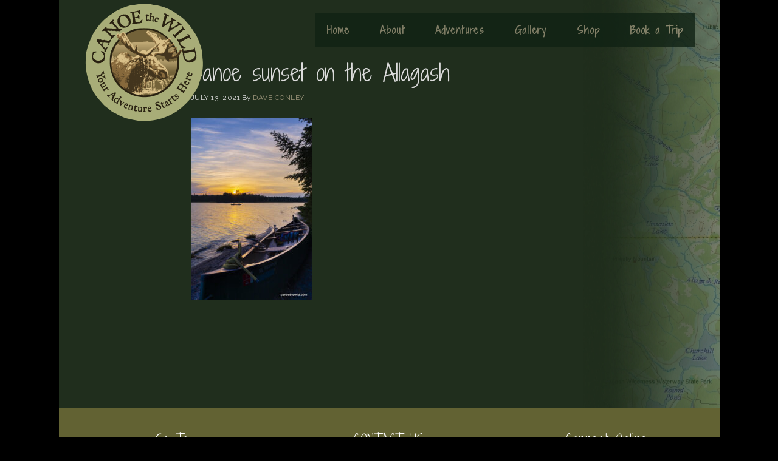

--- FILE ---
content_type: text/html; charset=UTF-8
request_url: https://canoethewild.com/canoe-the-wild-allagash-trip-june-27-july-1-2021/17-canoe-sunset/
body_size: 43801
content:
<!DOCTYPE html>
<html lang="en-US">
<head >
<meta charset="UTF-8" />
<meta name="viewport" content="width=device-width, initial-scale=1" />
<meta name='robots' content='index, follow, max-image-preview:large, max-snippet:-1, max-video-preview:-1' />
	<style>img:is([sizes="auto" i], [sizes^="auto," i]) { contain-intrinsic-size: 3000px 1500px }</style>
	
	<!-- This site is optimized with the Yoast SEO plugin v26.7 - https://yoast.com/wordpress/plugins/seo/ -->
	<title>Canoe sunset on the Allagash - Canoe the Wild</title>
	<link rel="canonical" href="https://canoethewild.com/canoe-the-wild-allagash-trip-june-27-july-1-2021/17-canoe-sunset/" />
	<meta property="og:locale" content="en_US" />
	<meta property="og:type" content="article" />
	<meta property="og:title" content="Canoe sunset on the Allagash - Canoe the Wild" />
	<meta property="og:url" content="https://canoethewild.com/canoe-the-wild-allagash-trip-june-27-july-1-2021/17-canoe-sunset/" />
	<meta property="og:site_name" content="Canoe the Wild" />
	<meta property="article:publisher" content="https://www.facebook.com/Maine-Wilderness-Trips-with-Canoe-the-Wild-Dave-Conley-348239531871036/" />
	<meta property="article:modified_time" content="2021-07-13T11:37:16+00:00" />
	<meta property="og:image" content="https://canoethewild.com/canoe-the-wild-allagash-trip-june-27-july-1-2021/17-canoe-sunset" />
	<meta property="og:image:width" content="800" />
	<meta property="og:image:height" content="1200" />
	<meta property="og:image:type" content="image/jpeg" />
	<meta name="twitter:card" content="summary_large_image" />
	<meta name="twitter:site" content="@MaineCanoeTrips" />
	<script type="application/ld+json" class="yoast-schema-graph">{"@context":"https://schema.org","@graph":[{"@type":"WebPage","@id":"https://canoethewild.com/canoe-the-wild-allagash-trip-june-27-july-1-2021/17-canoe-sunset/","url":"https://canoethewild.com/canoe-the-wild-allagash-trip-june-27-july-1-2021/17-canoe-sunset/","name":"Canoe sunset on the Allagash - Canoe the Wild","isPartOf":{"@id":"https://canoethewild.com/#website"},"primaryImageOfPage":{"@id":"https://canoethewild.com/canoe-the-wild-allagash-trip-june-27-july-1-2021/17-canoe-sunset/#primaryimage"},"image":{"@id":"https://canoethewild.com/canoe-the-wild-allagash-trip-june-27-july-1-2021/17-canoe-sunset/#primaryimage"},"thumbnailUrl":"https://canoethewild.com/wp-content/uploads/2021/07/17-Canoe-sunset.jpg","datePublished":"2021-07-13T11:35:20+00:00","dateModified":"2021-07-13T11:37:16+00:00","breadcrumb":{"@id":"https://canoethewild.com/canoe-the-wild-allagash-trip-june-27-july-1-2021/17-canoe-sunset/#breadcrumb"},"inLanguage":"en-US","potentialAction":[{"@type":"ReadAction","target":["https://canoethewild.com/canoe-the-wild-allagash-trip-june-27-july-1-2021/17-canoe-sunset/"]}]},{"@type":"ImageObject","inLanguage":"en-US","@id":"https://canoethewild.com/canoe-the-wild-allagash-trip-june-27-july-1-2021/17-canoe-sunset/#primaryimage","url":"https://canoethewild.com/wp-content/uploads/2021/07/17-Canoe-sunset.jpg","contentUrl":"https://canoethewild.com/wp-content/uploads/2021/07/17-Canoe-sunset.jpg","width":800,"height":1200},{"@type":"BreadcrumbList","@id":"https://canoethewild.com/canoe-the-wild-allagash-trip-june-27-july-1-2021/17-canoe-sunset/#breadcrumb","itemListElement":[{"@type":"ListItem","position":1,"name":"Home","item":"https://canoethewild.com/"},{"@type":"ListItem","position":2,"name":"Canoe the Wild Allagash Trip, June 27-July 1, 2021","item":"https://canoethewild.com/canoe-the-wild-allagash-trip-june-27-july-1-2021/"},{"@type":"ListItem","position":3,"name":"Canoe sunset on the Allagash"}]},{"@type":"WebSite","@id":"https://canoethewild.com/#website","url":"https://canoethewild.com/","name":"Canoe The Wild","description":"","publisher":{"@id":"https://canoethewild.com/#organization"},"potentialAction":[{"@type":"SearchAction","target":{"@type":"EntryPoint","urlTemplate":"https://canoethewild.com/?s={search_term_string}"},"query-input":{"@type":"PropertyValueSpecification","valueRequired":true,"valueName":"search_term_string"}}],"inLanguage":"en-US"},{"@type":"Organization","@id":"https://canoethewild.com/#organization","name":"Canoe the Wild","url":"https://canoethewild.com/","logo":{"@type":"ImageObject","inLanguage":"en-US","@id":"https://canoethewild.com/#/schema/logo/image/","url":"https://canoethewild.com/wp-content/uploads/2016/02/canoe-the-wild-logo-original.png","contentUrl":"https://canoethewild.com/wp-content/uploads/2016/02/canoe-the-wild-logo-original.png","width":600,"height":600,"caption":"Canoe the Wild"},"image":{"@id":"https://canoethewild.com/#/schema/logo/image/"},"sameAs":["https://www.facebook.com/Maine-Wilderness-Trips-with-Canoe-the-Wild-Dave-Conley-348239531871036/","https://x.com/MaineCanoeTrips","https://www.linkedin.com/in/dave-conley-5696b266","https://www.youtube.com/user/dgconley"]}]}</script>
	<!-- / Yoast SEO plugin. -->


<link rel='dns-prefetch' href='//canoethewild.com' />
<link rel='dns-prefetch' href='//www.googletagmanager.com' />
<link rel='dns-prefetch' href='//code.ionicframework.com' />
<link rel="alternate" type="application/rss+xml" title="Canoe the Wild &raquo; Feed" href="https://canoethewild.com/feed/" />
<link rel="alternate" type="application/rss+xml" title="Canoe the Wild &raquo; Comments Feed" href="https://canoethewild.com/comments/feed/" />
<link rel="alternate" type="application/rss+xml" title="Canoe the Wild &raquo; Canoe sunset on the Allagash Comments Feed" href="https://canoethewild.com/canoe-the-wild-allagash-trip-june-27-july-1-2021/17-canoe-sunset/feed/" />
<script type="text/javascript">
/* <![CDATA[ */
window._wpemojiSettings = {"baseUrl":"https:\/\/s.w.org\/images\/core\/emoji\/16.0.1\/72x72\/","ext":".png","svgUrl":"https:\/\/s.w.org\/images\/core\/emoji\/16.0.1\/svg\/","svgExt":".svg","source":{"concatemoji":"https:\/\/canoethewild.com\/wp-includes\/js\/wp-emoji-release.min.js?ver=6.8.3"}};
/*! This file is auto-generated */
!function(s,n){var o,i,e;function c(e){try{var t={supportTests:e,timestamp:(new Date).valueOf()};sessionStorage.setItem(o,JSON.stringify(t))}catch(e){}}function p(e,t,n){e.clearRect(0,0,e.canvas.width,e.canvas.height),e.fillText(t,0,0);var t=new Uint32Array(e.getImageData(0,0,e.canvas.width,e.canvas.height).data),a=(e.clearRect(0,0,e.canvas.width,e.canvas.height),e.fillText(n,0,0),new Uint32Array(e.getImageData(0,0,e.canvas.width,e.canvas.height).data));return t.every(function(e,t){return e===a[t]})}function u(e,t){e.clearRect(0,0,e.canvas.width,e.canvas.height),e.fillText(t,0,0);for(var n=e.getImageData(16,16,1,1),a=0;a<n.data.length;a++)if(0!==n.data[a])return!1;return!0}function f(e,t,n,a){switch(t){case"flag":return n(e,"\ud83c\udff3\ufe0f\u200d\u26a7\ufe0f","\ud83c\udff3\ufe0f\u200b\u26a7\ufe0f")?!1:!n(e,"\ud83c\udde8\ud83c\uddf6","\ud83c\udde8\u200b\ud83c\uddf6")&&!n(e,"\ud83c\udff4\udb40\udc67\udb40\udc62\udb40\udc65\udb40\udc6e\udb40\udc67\udb40\udc7f","\ud83c\udff4\u200b\udb40\udc67\u200b\udb40\udc62\u200b\udb40\udc65\u200b\udb40\udc6e\u200b\udb40\udc67\u200b\udb40\udc7f");case"emoji":return!a(e,"\ud83e\udedf")}return!1}function g(e,t,n,a){var r="undefined"!=typeof WorkerGlobalScope&&self instanceof WorkerGlobalScope?new OffscreenCanvas(300,150):s.createElement("canvas"),o=r.getContext("2d",{willReadFrequently:!0}),i=(o.textBaseline="top",o.font="600 32px Arial",{});return e.forEach(function(e){i[e]=t(o,e,n,a)}),i}function t(e){var t=s.createElement("script");t.src=e,t.defer=!0,s.head.appendChild(t)}"undefined"!=typeof Promise&&(o="wpEmojiSettingsSupports",i=["flag","emoji"],n.supports={everything:!0,everythingExceptFlag:!0},e=new Promise(function(e){s.addEventListener("DOMContentLoaded",e,{once:!0})}),new Promise(function(t){var n=function(){try{var e=JSON.parse(sessionStorage.getItem(o));if("object"==typeof e&&"number"==typeof e.timestamp&&(new Date).valueOf()<e.timestamp+604800&&"object"==typeof e.supportTests)return e.supportTests}catch(e){}return null}();if(!n){if("undefined"!=typeof Worker&&"undefined"!=typeof OffscreenCanvas&&"undefined"!=typeof URL&&URL.createObjectURL&&"undefined"!=typeof Blob)try{var e="postMessage("+g.toString()+"("+[JSON.stringify(i),f.toString(),p.toString(),u.toString()].join(",")+"));",a=new Blob([e],{type:"text/javascript"}),r=new Worker(URL.createObjectURL(a),{name:"wpTestEmojiSupports"});return void(r.onmessage=function(e){c(n=e.data),r.terminate(),t(n)})}catch(e){}c(n=g(i,f,p,u))}t(n)}).then(function(e){for(var t in e)n.supports[t]=e[t],n.supports.everything=n.supports.everything&&n.supports[t],"flag"!==t&&(n.supports.everythingExceptFlag=n.supports.everythingExceptFlag&&n.supports[t]);n.supports.everythingExceptFlag=n.supports.everythingExceptFlag&&!n.supports.flag,n.DOMReady=!1,n.readyCallback=function(){n.DOMReady=!0}}).then(function(){return e}).then(function(){var e;n.supports.everything||(n.readyCallback(),(e=n.source||{}).concatemoji?t(e.concatemoji):e.wpemoji&&e.twemoji&&(t(e.twemoji),t(e.wpemoji)))}))}((window,document),window._wpemojiSettings);
/* ]]> */
</script>
<link rel='stylesheet' id='bgr-cloud-css' href='https://canoethewild.com/wp-content/themes/canoe-the-wild-pro/style.css?ver=1.0.2' type='text/css' media='all' />
<style id='bgr-cloud-inline-css' type='text/css'>

		button:hover,
		button:focus,
		input:hover[type="button"],
		input:focus[type="button"],
		input:hover[type="reset"],
		input:focus[type="reset"],
		input:hover[type="submit"],
		input:focus[type="submit"],
		.button:hover,
		.button:focus,
		.content .widget .textwidget a.button:hover,
		.content .widget .textwidget a.button:focus,
		.entry-content a.button:hover,
		.entry-content a.button:focus,
		.entry-content a.more-link:hover,
		.entry-content a.more-link:focus,
		.footer-widgets,
		.nav-primary li.highlight > a:hover,
		.nav-primary li.highlight > a:focus {
			background-color: #626233;
		}

		button:hover,
		button:focus,
		input:hover[type="button"],
		input:focus[type="button"],
		input:hover[type="reset"],
		input:focus[type="reset"],
		input:hover[type="submit"],
		input:focus[type="submit"],
		.button:hover,
		.button:focus,
		.content .widget .textwidget a.button:hover,
		.content .widget .textwidget a.button:focus,
		.entry-content a.button:hover,
		.entry-content a.button:focus,
		.entry-content a.more-link:hover,
		.entry-content a.more-link:focus,
		.nav-primary li.highlight > a:hover,
		.nav-primary li.highlight > a:focus {
			border-color: #626233;
		}
		
</style>
<style id='wp-emoji-styles-inline-css' type='text/css'>

	img.wp-smiley, img.emoji {
		display: inline !important;
		border: none !important;
		box-shadow: none !important;
		height: 1em !important;
		width: 1em !important;
		margin: 0 0.07em !important;
		vertical-align: -0.1em !important;
		background: none !important;
		padding: 0 !important;
	}
</style>
<link rel='stylesheet' id='wp-block-library-css' href='https://canoethewild.com/wp-includes/css/dist/block-library/style.min.css?ver=6.8.3' type='text/css' media='all' />
<style id='classic-theme-styles-inline-css' type='text/css'>
/*! This file is auto-generated */
.wp-block-button__link{color:#fff;background-color:#32373c;border-radius:9999px;box-shadow:none;text-decoration:none;padding:calc(.667em + 2px) calc(1.333em + 2px);font-size:1.125em}.wp-block-file__button{background:#32373c;color:#fff;text-decoration:none}
</style>
<style id='global-styles-inline-css' type='text/css'>
:root{--wp--preset--aspect-ratio--square: 1;--wp--preset--aspect-ratio--4-3: 4/3;--wp--preset--aspect-ratio--3-4: 3/4;--wp--preset--aspect-ratio--3-2: 3/2;--wp--preset--aspect-ratio--2-3: 2/3;--wp--preset--aspect-ratio--16-9: 16/9;--wp--preset--aspect-ratio--9-16: 9/16;--wp--preset--color--black: #000000;--wp--preset--color--cyan-bluish-gray: #abb8c3;--wp--preset--color--white: #ffffff;--wp--preset--color--pale-pink: #f78da7;--wp--preset--color--vivid-red: #cf2e2e;--wp--preset--color--luminous-vivid-orange: #ff6900;--wp--preset--color--luminous-vivid-amber: #fcb900;--wp--preset--color--light-green-cyan: #7bdcb5;--wp--preset--color--vivid-green-cyan: #00d084;--wp--preset--color--pale-cyan-blue: #8ed1fc;--wp--preset--color--vivid-cyan-blue: #0693e3;--wp--preset--color--vivid-purple: #9b51e0;--wp--preset--gradient--vivid-cyan-blue-to-vivid-purple: linear-gradient(135deg,rgba(6,147,227,1) 0%,rgb(155,81,224) 100%);--wp--preset--gradient--light-green-cyan-to-vivid-green-cyan: linear-gradient(135deg,rgb(122,220,180) 0%,rgb(0,208,130) 100%);--wp--preset--gradient--luminous-vivid-amber-to-luminous-vivid-orange: linear-gradient(135deg,rgba(252,185,0,1) 0%,rgba(255,105,0,1) 100%);--wp--preset--gradient--luminous-vivid-orange-to-vivid-red: linear-gradient(135deg,rgba(255,105,0,1) 0%,rgb(207,46,46) 100%);--wp--preset--gradient--very-light-gray-to-cyan-bluish-gray: linear-gradient(135deg,rgb(238,238,238) 0%,rgb(169,184,195) 100%);--wp--preset--gradient--cool-to-warm-spectrum: linear-gradient(135deg,rgb(74,234,220) 0%,rgb(151,120,209) 20%,rgb(207,42,186) 40%,rgb(238,44,130) 60%,rgb(251,105,98) 80%,rgb(254,248,76) 100%);--wp--preset--gradient--blush-light-purple: linear-gradient(135deg,rgb(255,206,236) 0%,rgb(152,150,240) 100%);--wp--preset--gradient--blush-bordeaux: linear-gradient(135deg,rgb(254,205,165) 0%,rgb(254,45,45) 50%,rgb(107,0,62) 100%);--wp--preset--gradient--luminous-dusk: linear-gradient(135deg,rgb(255,203,112) 0%,rgb(199,81,192) 50%,rgb(65,88,208) 100%);--wp--preset--gradient--pale-ocean: linear-gradient(135deg,rgb(255,245,203) 0%,rgb(182,227,212) 50%,rgb(51,167,181) 100%);--wp--preset--gradient--electric-grass: linear-gradient(135deg,rgb(202,248,128) 0%,rgb(113,206,126) 100%);--wp--preset--gradient--midnight: linear-gradient(135deg,rgb(2,3,129) 0%,rgb(40,116,252) 100%);--wp--preset--font-size--small: 13px;--wp--preset--font-size--medium: 20px;--wp--preset--font-size--large: 36px;--wp--preset--font-size--x-large: 42px;--wp--preset--spacing--20: 0.44rem;--wp--preset--spacing--30: 0.67rem;--wp--preset--spacing--40: 1rem;--wp--preset--spacing--50: 1.5rem;--wp--preset--spacing--60: 2.25rem;--wp--preset--spacing--70: 3.38rem;--wp--preset--spacing--80: 5.06rem;--wp--preset--shadow--natural: 6px 6px 9px rgba(0, 0, 0, 0.2);--wp--preset--shadow--deep: 12px 12px 50px rgba(0, 0, 0, 0.4);--wp--preset--shadow--sharp: 6px 6px 0px rgba(0, 0, 0, 0.2);--wp--preset--shadow--outlined: 6px 6px 0px -3px rgba(255, 255, 255, 1), 6px 6px rgba(0, 0, 0, 1);--wp--preset--shadow--crisp: 6px 6px 0px rgba(0, 0, 0, 1);}:where(.is-layout-flex){gap: 0.5em;}:where(.is-layout-grid){gap: 0.5em;}body .is-layout-flex{display: flex;}.is-layout-flex{flex-wrap: wrap;align-items: center;}.is-layout-flex > :is(*, div){margin: 0;}body .is-layout-grid{display: grid;}.is-layout-grid > :is(*, div){margin: 0;}:where(.wp-block-columns.is-layout-flex){gap: 2em;}:where(.wp-block-columns.is-layout-grid){gap: 2em;}:where(.wp-block-post-template.is-layout-flex){gap: 1.25em;}:where(.wp-block-post-template.is-layout-grid){gap: 1.25em;}.has-black-color{color: var(--wp--preset--color--black) !important;}.has-cyan-bluish-gray-color{color: var(--wp--preset--color--cyan-bluish-gray) !important;}.has-white-color{color: var(--wp--preset--color--white) !important;}.has-pale-pink-color{color: var(--wp--preset--color--pale-pink) !important;}.has-vivid-red-color{color: var(--wp--preset--color--vivid-red) !important;}.has-luminous-vivid-orange-color{color: var(--wp--preset--color--luminous-vivid-orange) !important;}.has-luminous-vivid-amber-color{color: var(--wp--preset--color--luminous-vivid-amber) !important;}.has-light-green-cyan-color{color: var(--wp--preset--color--light-green-cyan) !important;}.has-vivid-green-cyan-color{color: var(--wp--preset--color--vivid-green-cyan) !important;}.has-pale-cyan-blue-color{color: var(--wp--preset--color--pale-cyan-blue) !important;}.has-vivid-cyan-blue-color{color: var(--wp--preset--color--vivid-cyan-blue) !important;}.has-vivid-purple-color{color: var(--wp--preset--color--vivid-purple) !important;}.has-black-background-color{background-color: var(--wp--preset--color--black) !important;}.has-cyan-bluish-gray-background-color{background-color: var(--wp--preset--color--cyan-bluish-gray) !important;}.has-white-background-color{background-color: var(--wp--preset--color--white) !important;}.has-pale-pink-background-color{background-color: var(--wp--preset--color--pale-pink) !important;}.has-vivid-red-background-color{background-color: var(--wp--preset--color--vivid-red) !important;}.has-luminous-vivid-orange-background-color{background-color: var(--wp--preset--color--luminous-vivid-orange) !important;}.has-luminous-vivid-amber-background-color{background-color: var(--wp--preset--color--luminous-vivid-amber) !important;}.has-light-green-cyan-background-color{background-color: var(--wp--preset--color--light-green-cyan) !important;}.has-vivid-green-cyan-background-color{background-color: var(--wp--preset--color--vivid-green-cyan) !important;}.has-pale-cyan-blue-background-color{background-color: var(--wp--preset--color--pale-cyan-blue) !important;}.has-vivid-cyan-blue-background-color{background-color: var(--wp--preset--color--vivid-cyan-blue) !important;}.has-vivid-purple-background-color{background-color: var(--wp--preset--color--vivid-purple) !important;}.has-black-border-color{border-color: var(--wp--preset--color--black) !important;}.has-cyan-bluish-gray-border-color{border-color: var(--wp--preset--color--cyan-bluish-gray) !important;}.has-white-border-color{border-color: var(--wp--preset--color--white) !important;}.has-pale-pink-border-color{border-color: var(--wp--preset--color--pale-pink) !important;}.has-vivid-red-border-color{border-color: var(--wp--preset--color--vivid-red) !important;}.has-luminous-vivid-orange-border-color{border-color: var(--wp--preset--color--luminous-vivid-orange) !important;}.has-luminous-vivid-amber-border-color{border-color: var(--wp--preset--color--luminous-vivid-amber) !important;}.has-light-green-cyan-border-color{border-color: var(--wp--preset--color--light-green-cyan) !important;}.has-vivid-green-cyan-border-color{border-color: var(--wp--preset--color--vivid-green-cyan) !important;}.has-pale-cyan-blue-border-color{border-color: var(--wp--preset--color--pale-cyan-blue) !important;}.has-vivid-cyan-blue-border-color{border-color: var(--wp--preset--color--vivid-cyan-blue) !important;}.has-vivid-purple-border-color{border-color: var(--wp--preset--color--vivid-purple) !important;}.has-vivid-cyan-blue-to-vivid-purple-gradient-background{background: var(--wp--preset--gradient--vivid-cyan-blue-to-vivid-purple) !important;}.has-light-green-cyan-to-vivid-green-cyan-gradient-background{background: var(--wp--preset--gradient--light-green-cyan-to-vivid-green-cyan) !important;}.has-luminous-vivid-amber-to-luminous-vivid-orange-gradient-background{background: var(--wp--preset--gradient--luminous-vivid-amber-to-luminous-vivid-orange) !important;}.has-luminous-vivid-orange-to-vivid-red-gradient-background{background: var(--wp--preset--gradient--luminous-vivid-orange-to-vivid-red) !important;}.has-very-light-gray-to-cyan-bluish-gray-gradient-background{background: var(--wp--preset--gradient--very-light-gray-to-cyan-bluish-gray) !important;}.has-cool-to-warm-spectrum-gradient-background{background: var(--wp--preset--gradient--cool-to-warm-spectrum) !important;}.has-blush-light-purple-gradient-background{background: var(--wp--preset--gradient--blush-light-purple) !important;}.has-blush-bordeaux-gradient-background{background: var(--wp--preset--gradient--blush-bordeaux) !important;}.has-luminous-dusk-gradient-background{background: var(--wp--preset--gradient--luminous-dusk) !important;}.has-pale-ocean-gradient-background{background: var(--wp--preset--gradient--pale-ocean) !important;}.has-electric-grass-gradient-background{background: var(--wp--preset--gradient--electric-grass) !important;}.has-midnight-gradient-background{background: var(--wp--preset--gradient--midnight) !important;}.has-small-font-size{font-size: var(--wp--preset--font-size--small) !important;}.has-medium-font-size{font-size: var(--wp--preset--font-size--medium) !important;}.has-large-font-size{font-size: var(--wp--preset--font-size--large) !important;}.has-x-large-font-size{font-size: var(--wp--preset--font-size--x-large) !important;}
:where(.wp-block-post-template.is-layout-flex){gap: 1.25em;}:where(.wp-block-post-template.is-layout-grid){gap: 1.25em;}
:where(.wp-block-columns.is-layout-flex){gap: 2em;}:where(.wp-block-columns.is-layout-grid){gap: 2em;}
:root :where(.wp-block-pullquote){font-size: 1.5em;line-height: 1.6;}
</style>
<link rel='stylesheet' id='gch-frontend-styles-css' href='https://canoethewild.com/wp-content/plugins/genesis-custom-headers/css/gch-frontend-styles.css?ver=6.8.3' type='text/css' media='all' />
<link rel='stylesheet' id='responsive-video-light-css' href='https://canoethewild.com/wp-content/plugins/responsive-video-light/css/responsive-videos.css?ver=20130111' type='text/css' media='all' />
<link rel='stylesheet' id='ionicons-css' href='//code.ionicframework.com/ionicons/2.0.1/css/ionicons.min.css?ver=1.0.2' type='text/css' media='all' />
<script type="text/javascript" src="https://canoethewild.com/wp-includes/js/jquery/jquery.min.js?ver=3.7.1" id="jquery-core-js"></script>
<script type="text/javascript" src="https://canoethewild.com/wp-includes/js/jquery/jquery-migrate.min.js?ver=3.4.1" id="jquery-migrate-js"></script>

<!-- Google tag (gtag.js) snippet added by Site Kit -->
<!-- Google Analytics snippet added by Site Kit -->
<script type="text/javascript" src="https://www.googletagmanager.com/gtag/js?id=GT-TQDNSJK" id="google_gtagjs-js" async></script>
<script type="text/javascript" id="google_gtagjs-js-after">
/* <![CDATA[ */
window.dataLayer = window.dataLayer || [];function gtag(){dataLayer.push(arguments);}
gtag("set","linker",{"domains":["canoethewild.com"]});
gtag("js", new Date());
gtag("set", "developer_id.dZTNiMT", true);
gtag("config", "GT-TQDNSJK");
/* ]]> */
</script>
<link rel="https://api.w.org/" href="https://canoethewild.com/wp-json/" /><link rel="alternate" title="JSON" type="application/json" href="https://canoethewild.com/wp-json/wp/v2/media/4965" /><link rel="EditURI" type="application/rsd+xml" title="RSD" href="https://canoethewild.com/xmlrpc.php?rsd" />
<meta name="generator" content="WordPress 6.8.3" />
<link rel='shortlink' href='https://canoethewild.com/?p=4965' />
<link rel="alternate" title="oEmbed (JSON)" type="application/json+oembed" href="https://canoethewild.com/wp-json/oembed/1.0/embed?url=https%3A%2F%2Fcanoethewild.com%2Fcanoe-the-wild-allagash-trip-june-27-july-1-2021%2F17-canoe-sunset%2F" />
<link rel="alternate" title="oEmbed (XML)" type="text/xml+oembed" href="https://canoethewild.com/wp-json/oembed/1.0/embed?url=https%3A%2F%2Fcanoethewild.com%2Fcanoe-the-wild-allagash-trip-june-27-july-1-2021%2F17-canoe-sunset%2F&#038;format=xml" />
<meta name="generator" content="Site Kit by Google 1.170.0" /><link rel="icon" href="https://canoethewild.com/wp-content/themes/canoe-the-wild-pro/images/favicon.ico" />
<link rel="pingback" href="https://canoethewild.com/xmlrpc.php" />
<link href='https://fonts.googleapis.com/css?family=Shadows+Into+Light+Two' rel='stylesheet' type='text/css'>
<link href='https://fonts.googleapis.com/css?family=Raleway:400,400italic' rel='stylesheet' type='text/css'>

<meta name="viewport" content="width=device-width, initial-scale=1, maximum-scale=1, user-scalable=0">

<style type="text/css">.site-title a { background: url(https://canoethewild.bgrweb.com/wp-content/uploads/2016/02/cropped-canoe-the-wild-logo-original.png) no-repeat !important; }</style>
<style type="text/css" id="custom-background-css">
body.custom-background { background-color: #000000; }
</style>
	</head>
<body class="attachment wp-singular attachment-template-default single single-attachment postid-4965 attachmentid-4965 attachment-jpeg custom-background wp-theme-genesis wp-child-theme-canoe-the-wild-pro custom-header header-image header-full-width full-width-content genesis-breadcrumbs-hidden genesis-footer-widgets-visible"><div class="site-container"><ul class="genesis-skip-link"><li><a href="#genesis-nav-primary" class="screen-reader-shortcut"> Skip to primary navigation</a></li><li><a href="#genesis-content" class="screen-reader-shortcut"> Skip to main content</a></li><li><a href="#genesis-footer-widgets" class="screen-reader-shortcut"> Skip to footer</a></li></ul><header class="site-header"><div class="wrap"><div class="title-area"><p class="site-title"><a href="https://canoethewild.com/">Canoe the Wild</a></p></div><nav class="nav-primary" aria-label="Main" id="genesis-nav-primary"><div class="wrap"><ul id="menu-main-menu-new" class="menu genesis-nav-menu menu-primary js-superfish"><li id="menu-item-2008" class="menu-item menu-item-type-custom menu-item-object-custom menu-item-2008"><a href="http://www.canoethewild.com"><span >Home</span></a></li>
<li id="menu-item-1969" class="menu-item menu-item-type-custom menu-item-object-custom menu-item-has-children menu-item-1969"><a href="#"><span >About</span></a>
<ul class="sub-menu">
	<li id="menu-item-1968" class="menu-item menu-item-type-post_type menu-item-object-page menu-item-1968"><a href="https://canoethewild.com/about/"><span >About</span></a></li>
	<li id="menu-item-1970" class="menu-item menu-item-type-post_type menu-item-object-page menu-item-1970"><a href="https://canoethewild.com/maine-canoe-trip-first-timers/"><span >First Timers</span></a></li>
	<li id="menu-item-1972" class="menu-item menu-item-type-post_type menu-item-object-page menu-item-1972"><a href="https://canoethewild.com/registered-maine-guides/"><span >Guides</span></a></li>
	<li id="menu-item-1971" class="menu-item menu-item-type-post_type menu-item-object-page menu-item-1971"><a href="https://canoethewild.com/equipment/"><span >Gear</span></a></li>
	<li id="menu-item-1974" class="menu-item menu-item-type-post_type menu-item-object-page menu-item-1974"><a href="https://canoethewild.com/trip-meals/"><span >Food</span></a></li>
	<li id="menu-item-1973" class="menu-item menu-item-type-post_type menu-item-object-page menu-item-1973"><a href="https://canoethewild.com/testimonials/"><span >Testimonials</span></a></li>
	<li id="menu-item-2315" class="menu-item menu-item-type-post_type menu-item-object-page menu-item-2315"><a href="https://canoethewild.com/links/"><span >Resources</span></a></li>
	<li id="menu-item-1994" class="menu-item menu-item-type-post_type menu-item-object-page menu-item-1994"><a href="https://canoethewild.com/contact/"><span >Contact</span></a></li>
</ul>
</li>
<li id="menu-item-1975" class="menu-item menu-item-type-custom menu-item-object-custom menu-item-has-children menu-item-1975"><a href="#"><span >Adventures</span></a>
<ul class="sub-menu">
	<li id="menu-item-11232" class="menu-item menu-item-type-post_type menu-item-object-page menu-item-11232"><a href="https://canoethewild.com/2026-schedule/"><span >2026 Schedule</span></a></li>
	<li id="menu-item-1977" class="menu-item menu-item-type-post_type menu-item-object-page menu-item-has-children menu-item-1977"><a href="https://canoethewild.com/maine-canoe-trips/"><span >Maine Canoe Trips</span></a>
	<ul class="sub-menu">
		<li id="menu-item-1986" class="menu-item menu-item-type-post_type menu-item-object-page menu-item-1986"><a href="https://canoethewild.com/allagash-river-canoe-trips/"><span >Allagash River</span></a></li>
		<li id="menu-item-1978" class="menu-item menu-item-type-post_type menu-item-object-page menu-item-1978"><a href="https://canoethewild.com/st-croix-river-canoe-trips/"><span >St. Croix River</span></a></li>
		<li id="menu-item-1984" class="menu-item menu-item-type-post_type menu-item-object-page menu-item-1984"><a href="https://canoethewild.com/baskahegan-stream-canoe-trips/"><span >Baskahegan Stream</span></a></li>
		<li id="menu-item-1980" class="menu-item menu-item-type-post_type menu-item-object-page menu-item-1980"><a href="https://canoethewild.com/penobscot-river-west-branch/"><span >Penobscot River – West Branch</span></a></li>
		<li id="menu-item-1981" class="menu-item menu-item-type-post_type menu-item-object-page menu-item-1981"><a href="https://canoethewild.com/penobscot-river-east-branch/"><span >Penobscot River – East Branch</span></a></li>
		<li id="menu-item-1983" class="menu-item menu-item-type-post_type menu-item-object-page menu-item-1983"><a href="https://canoethewild.com/machias-river-canoe-trips/"><span >Machias River</span></a></li>
		<li id="menu-item-1985" class="menu-item menu-item-type-post_type menu-item-object-page menu-item-1985"><a href="https://canoethewild.com/st-john-river-canoe-trips/"><span >St. John River</span></a></li>
		<li id="menu-item-2797" class="menu-item menu-item-type-post_type menu-item-object-page menu-item-2797"><a href="https://canoethewild.com/penobscot-river-webster-stream/"><span >Webster Stream</span></a></li>
	</ul>
</li>
	<li id="menu-item-1987" class="menu-item menu-item-type-post_type menu-item-object-page menu-item-has-children menu-item-1987"><a href="https://canoethewild.com/canada-canoe-trips/"><span >Canada Canoe Trips</span></a>
	<ul class="sub-menu">
		<li id="menu-item-1988" class="menu-item menu-item-type-post_type menu-item-object-page menu-item-1988"><a href="https://canoethewild.com/bonaventure-river-canoe-trips/"><span >Bonaventure River Quebec</span></a></li>
		<li id="menu-item-2182" class="menu-item menu-item-type-post_type menu-item-object-page menu-item-2182"><a href="https://canoethewild.com/cascapedia-river/"><span >Cascapedia River Quebec</span></a></li>
		<li id="menu-item-1991" class="menu-item menu-item-type-post_type menu-item-object-page menu-item-1991"><a href="https://canoethewild.com/de-pas-river-quebec/"><span >de Pas River Quebec</span></a></li>
		<li id="menu-item-1989" class="menu-item menu-item-type-post_type menu-item-object-page menu-item-1989"><a href="https://canoethewild.com/ne-mistissibi-river-quebec/"><span >NE Mistissibi River, Quebec</span></a></li>
		<li id="menu-item-1990" class="menu-item menu-item-type-post_type menu-item-object-page menu-item-1990"><a href="https://canoethewild.com/liard-river-yukon/"><span >Liard River Yukon</span></a></li>
	</ul>
</li>
	<li id="menu-item-2001" class="menu-item menu-item-type-post_type menu-item-object-page menu-item-2001"><a href="https://canoethewild.com/custom-trips/"><span >Custom Trips</span></a></li>
	<li id="menu-item-2002" class="menu-item menu-item-type-post_type menu-item-object-page menu-item-2002"><a href="https://canoethewild.com/maine-vacation-packages/"><span >Maine Vacation Packages</span></a></li>
	<li id="menu-item-2003" class="menu-item menu-item-type-post_type menu-item-object-page menu-item-2003"><a href="https://canoethewild.com/whitewater-canoe-trips/"><span >Whitewater Canoe Trips</span></a></li>
	<li id="menu-item-2004" class="menu-item menu-item-type-post_type menu-item-object-page menu-item-2004"><a href="https://canoethewild.com/fishing-maine-canada/"><span >Fishing in Maine and Canada</span></a></li>
	<li id="menu-item-10774" class="menu-item menu-item-type-custom menu-item-object-custom menu-item-10774"><a target="_blank" href="https://mainemoosehunts.net"><span >Maine Moose Hunts</span></a></li>
	<li id="menu-item-8837" class="menu-item menu-item-type-post_type menu-item-object-page menu-item-8837"><a href="https://canoethewild.com/cabin-rental/"><span >Cabin Rental</span></a></li>
	<li id="menu-item-2005" class="menu-item menu-item-type-post_type menu-item-object-page menu-item-2005"><a href="https://canoethewild.com/east-grand-adventure-race/"><span >East Grand Adventure Race</span></a></li>
</ul>
</li>
<li id="menu-item-1992" class="menu-item menu-item-type-custom menu-item-object-custom menu-item-has-children menu-item-1992"><a href="#"><span >Gallery</span></a>
<ul class="sub-menu">
	<li id="menu-item-3129" class="menu-item menu-item-type-custom menu-item-object-custom menu-item-3129"><a href="/blog"><span >Blog</span></a></li>
	<li id="menu-item-1995" class="menu-item menu-item-type-post_type menu-item-object-page menu-item-1995"><a href="https://canoethewild.com/photos/"><span >Photos</span></a></li>
	<li id="menu-item-1996" class="menu-item menu-item-type-post_type menu-item-object-page menu-item-1996"><a href="https://canoethewild.com/videos/"><span >Videos</span></a></li>
	<li id="menu-item-1997" class="menu-item menu-item-type-post_type menu-item-object-page menu-item-1997"><a href="https://canoethewild.com/moose-watching/"><span >Moose Watching</span></a></li>
	<li id="menu-item-1998" class="menu-item menu-item-type-post_type menu-item-object-page menu-item-1998"><a href="https://canoethewild.com/birding/"><span >Birding</span></a></li>
</ul>
</li>
<li id="menu-item-10693" class="menu-item menu-item-type-custom menu-item-object-custom menu-item-has-children menu-item-10693"><a href="#"><span >Shop</span></a>
<ul class="sub-menu">
	<li id="menu-item-10695" class="menu-item menu-item-type-post_type menu-item-object-page menu-item-10695"><a href="https://canoethewild.com/2025-schedule/"><span >Upcoming Trips</span></a></li>
	<li id="menu-item-10694" class="menu-item menu-item-type-post_type menu-item-object-page menu-item-10694"><a href="https://canoethewild.com/store/"><span >Merchandise</span></a></li>
	<li id="menu-item-10773" class="menu-item menu-item-type-custom menu-item-object-custom menu-item-10773"><a target="_blank" href="https://canoethewild.photoshelter.com/index"><span >Buy Photos</span></a></li>
</ul>
</li>
<li id="menu-item-4150" class="menu-item menu-item-type-custom menu-item-object-custom menu-item-has-children menu-item-4150"><a href="#"><span >Book a Trip</span></a>
<ul class="sub-menu">
	<li id="menu-item-2767" class="menu-item menu-item-type-post_type menu-item-object-page menu-item-2767"><a href="https://canoethewild.com/onlineapp/"><span >Online App</span></a></li>
	<li id="menu-item-4153" class="menu-item menu-item-type-post_type menu-item-object-page menu-item-4153"><a href="https://canoethewild.com/release-form/"><span >Release Form</span></a></li>
	<li id="menu-item-4151" class="menu-item menu-item-type-custom menu-item-object-custom menu-item-4151"><a target="_blank" href="https://canoe-the-wild.square.site/"><span >Make Payment</span></a></li>
</ul>
</li>
</ul></div></nav></div></header><div class="site-inner"><div class="content-sidebar-wrap"><main class="content" id="genesis-content"><article class="post-4965 attachment type-attachment status-inherit entry" aria-label="Canoe sunset on the Allagash"><header class="entry-header"><h1 class="entry-title">Canoe sunset on the Allagash</h1>
<p class="entry-meta"><time class="entry-time">July 13, 2021</time> By <span class="entry-author"><a href="https://canoethewild.com/author/dave/" class="entry-author-link" rel="author"><span class="entry-author-name">Dave Conley</span></a></span>  </p></header><div class="entry-content"><p class="attachment"><a href='https://canoethewild.com/wp-content/uploads/2021/07/17-Canoe-sunset.jpg'><img decoding="async" width="200" height="300" src="https://canoethewild.com/wp-content/uploads/2021/07/17-Canoe-sunset-200x300.jpg" class="attachment-medium size-medium" alt="" srcset="https://canoethewild.com/wp-content/uploads/2021/07/17-Canoe-sunset-200x300.jpg 200w, https://canoethewild.com/wp-content/uploads/2021/07/17-Canoe-sunset-683x1024.jpg 683w, https://canoethewild.com/wp-content/uploads/2021/07/17-Canoe-sunset.jpg 800w" sizes="(max-width: 200px) 100vw, 200px" /></a></p>
</div><footer class="entry-footer"></footer></article></main></div></div><div class="footer-widgets" id="genesis-footer-widgets"><h2 class="genesis-sidebar-title screen-reader-text">Footer</h2><div class="wrap"><div class="widget-area footer-widgets-1 footer-widget-area"><section id="nav_menu-2" class="widget widget_nav_menu one-third first"><div class="widget-wrap"><h3 class="widgettitle widget-title">Go To</h3>
<div class="menu-concise-container"><ul id="menu-concise" class="menu"><li id="menu-item-745" class="menu-item menu-item-type-custom menu-item-object-custom menu-item-745"><a href="https://canoethewild.bgrweb.com">Home</a></li>
<li id="menu-item-759" class="menu-item menu-item-type-post_type menu-item-object-page menu-item-759"><a href="https://canoethewild.com/about/">About</a></li>
<li id="menu-item-758" class="menu-item menu-item-type-post_type menu-item-object-page menu-item-758"><a href="https://canoethewild.com/maine-canoe-trip-first-timers/">First Timers</a></li>
<li id="menu-item-2010" class="menu-item menu-item-type-post_type menu-item-object-page menu-item-2010"><a href="https://canoethewild.com/schedule/">Schedule</a></li>
<li id="menu-item-746" class="menu-item menu-item-type-post_type menu-item-object-page menu-item-746"><a href="https://canoethewild.com/maine-canoe-trips/">Maine Trips</a></li>
<li id="menu-item-747" class="menu-item menu-item-type-post_type menu-item-object-page menu-item-747"><a href="https://canoethewild.com/canada-canoe-trips/">Canada Trips</a></li>
<li id="menu-item-756" class="menu-item menu-item-type-post_type menu-item-object-page menu-item-756"><a href="https://canoethewild.com/custom-trips/">Custom Trips</a></li>
<li id="menu-item-760" class="menu-item menu-item-type-post_type menu-item-object-page menu-item-760"><a href="https://canoethewild.com/fishing-maine-canada/">Fishing</a></li>
<li id="menu-item-757" class="menu-item menu-item-type-post_type menu-item-object-page menu-item-757"><a href="https://canoethewild.com/guided-maine-moose-hunt/">Moose Hunting</a></li>
<li id="menu-item-750" class="menu-item menu-item-type-post_type menu-item-object-page menu-item-750"><a href="https://canoethewild.com/contact/">Reservations</a></li>
<li id="menu-item-754" class="menu-item menu-item-type-post_type menu-item-object-page menu-item-754"><a href="https://canoethewild.com/photos/">Photos</a></li>
<li id="menu-item-755" class="menu-item menu-item-type-post_type menu-item-object-page menu-item-755"><a href="https://canoethewild.com/videos/">Videos</a></li>
</ul></div></div></section>
<section id="text-4" class="widget widget_text one-third"><div class="widget-wrap">			<div class="textwidget"><div style=""><h3 style="font-size: 2.0rem;"><a href="/contact/">CONTACT US</a></h3>
<strong>Canoe the Wild</strong><br />
<span style="font-size: smaller;">Dave Conley, Maine Guide and Outfitter</span><br />
588 US Route 1<br />
Weston, Maine 04424<br />
<strong>Tel: (207) 551-8729</strong><br /><br />
<a class="button" href="/onlineapp/" style="text-decoration: dashed; width:165px">Book Now</a><br />
<a class="button" style="text-decoration: dashed; margin-top: 10px; width:165px;" href="store">Merchandise</a>
</div>
</div>
		</div></section>
<section id="lsi_widget-2" class="widget widget_lsi_widget one-third"><div class="widget-wrap"><h3 class="widgettitle widget-title">Connect Online</h3>
<ul class="lsi-social-icons icon-set-lsi_widget-2" style="text-align: center"><li class="lsi-social-facebook"><a class="tooltip" rel="nofollow noopener noreferrer" title="Facebook" aria-label="Facebook" href="https://www.facebook.com/Maine-Wilderness-Trips-with-Canoe-the-Wild-Dave-Conley-348239531871036/" target="_blank"><i class="lsicon lsicon-facebook"></i></a></li><li class="lsi-social-instagram"><a class="tooltip" rel="nofollow noopener noreferrer" title="Instagram" aria-label="Instagram" href="https://www.instagram.com/canoethewild/" target="_blank"><i class="lsicon lsicon-instagram"></i></a></li><li class="lsi-social-flickr"><a class="tooltip" rel="nofollow noopener noreferrer" title="Flickr" aria-label="Flickr" href="https://www.flickr.com/photos/canoethewild/sets/" target="_blank"><i class="lsicon lsicon-flickr"></i></a></li><li class="lsi-social-youtube"><a class="tooltip" rel="nofollow noopener noreferrer" title="YouTube" aria-label="YouTube" href="https://www.youtube.com/user/dgconley" target="_blank"><i class="lsicon lsicon-youtube"></i></a></li><li class="lsi-social-wordpress"><a class="tooltip" rel="nofollow noopener noreferrer" title="WordPress" aria-label="WordPress" href="https://canoethewild.com/blog/" target="_blank"><i class="lsicon lsicon-wordpress"></i></a></li></ul></div></section>
<section id="text-5" class="widget widget_text one-third"><div class="widget-wrap"><h3 class="widgettitle widget-title">Links</h3>
			<div class="textwidget"><ul style="font-size: 13px;">
<li><a href="http://www.canoethewild.com/daves-trees/">Dave's Trees</a></li>
<li><a href="http://www.canoethewild.com/links/">Resources</a>
<li><a href="http://www.canoethewild.com/testimonials/">Testimonials</a></li>
</ul></div>
		</div></section>
<section id="text-9" class="widget widget_text one-fourth"><div class="widget-wrap">			<div class="textwidget"><div style="padding-left: 25px;"><a href="https://www.tripadvisor.com/Attraction_Review-g2281450-d7644776-Reviews-Canoe_The_Wild-Weston_Maine.html" target="_blank" rel="noopener"><img decoding="async" class="alignright" src="https://static.tacdn.com/img2/branding/trip_logo.svg" /></a></div>
</div>
		</div></section>
</div></div></div><footer class="site-footer"><div class="wrap"><p>Copyright &#xA9;&nbsp;2026 Canoe the Wild · website by <a href="http://bgrwebhost.com/" target="_blank">BGR web</a> · powered by <a href="https://opalstack.com/" target="_blank">Opalstack</a></p></div></footer></div><script type="speculationrules">
{"prefetch":[{"source":"document","where":{"and":[{"href_matches":"\/*"},{"not":{"href_matches":["\/wp-*.php","\/wp-admin\/*","\/wp-content\/uploads\/*","\/wp-content\/*","\/wp-content\/plugins\/*","\/wp-content\/themes\/canoe-the-wild-pro\/*","\/wp-content\/themes\/genesis\/*","\/*\\?(.+)"]}},{"not":{"selector_matches":"a[rel~=\"nofollow\"]"}},{"not":{"selector_matches":".no-prefetch, .no-prefetch a"}}]},"eagerness":"conservative"}]}
</script>
<link rel='stylesheet' id='lsi-style-css' href='https://canoethewild.com/wp-content/plugins/lightweight-social-icons/css/style-min.css?ver=1.1' type='text/css' media='all' />
<style id='lsi-style-inline-css' type='text/css'>
.icon-set-lsi_widget-2 a,
			.icon-set-lsi_widget-2 a:visited,
			.icon-set-lsi_widget-2 a:focus {
				border-radius: 2px;
				background: #153319 !important;
				color: #FFFFFF !important;
				font-size: 20px !important;
			}

			.icon-set-lsi_widget-2 a:hover {
				background: #777777 !important;
				color: #FFFFFF !important;
			}
</style>
<script type="text/javascript" src="https://canoethewild.com/wp-includes/js/comment-reply.min.js?ver=6.8.3" id="comment-reply-js" async="async" data-wp-strategy="async"></script>
<script type="text/javascript" src="https://canoethewild.com/wp-includes/js/hoverIntent.min.js?ver=1.10.2" id="hoverIntent-js"></script>
<script type="text/javascript" src="https://canoethewild.com/wp-content/themes/genesis/lib/js/menu/superfish.min.js?ver=1.7.10" id="superfish-js"></script>
<script type="text/javascript" src="https://canoethewild.com/wp-content/themes/genesis/lib/js/menu/superfish.args.min.js?ver=3.6.1" id="superfish-args-js"></script>
<script type="text/javascript" src="https://canoethewild.com/wp-content/themes/genesis/lib/js/skip-links.min.js?ver=3.6.1" id="skip-links-js"></script>
<script type="text/javascript" id="atmosphere-responsive-menu-js-extra">
/* <![CDATA[ */
var AtmosphereL10n = {"mainMenu":"Menu","subMenu":"Menu"};
/* ]]> */
</script>
<script type="text/javascript" src="https://canoethewild.com/wp-content/themes/canoe-the-wild-pro/js/responsive-menu.js?ver=1.0.0" id="atmosphere-responsive-menu-js"></script>
<script type="text/javascript" src="https://canoethewild.com/wp-content/plugins/lightweight-social-icons/js/jquery.tooltipster.min.js?ver=1.1" id="lsi-tooltipster-js"></script>
</body></html>
